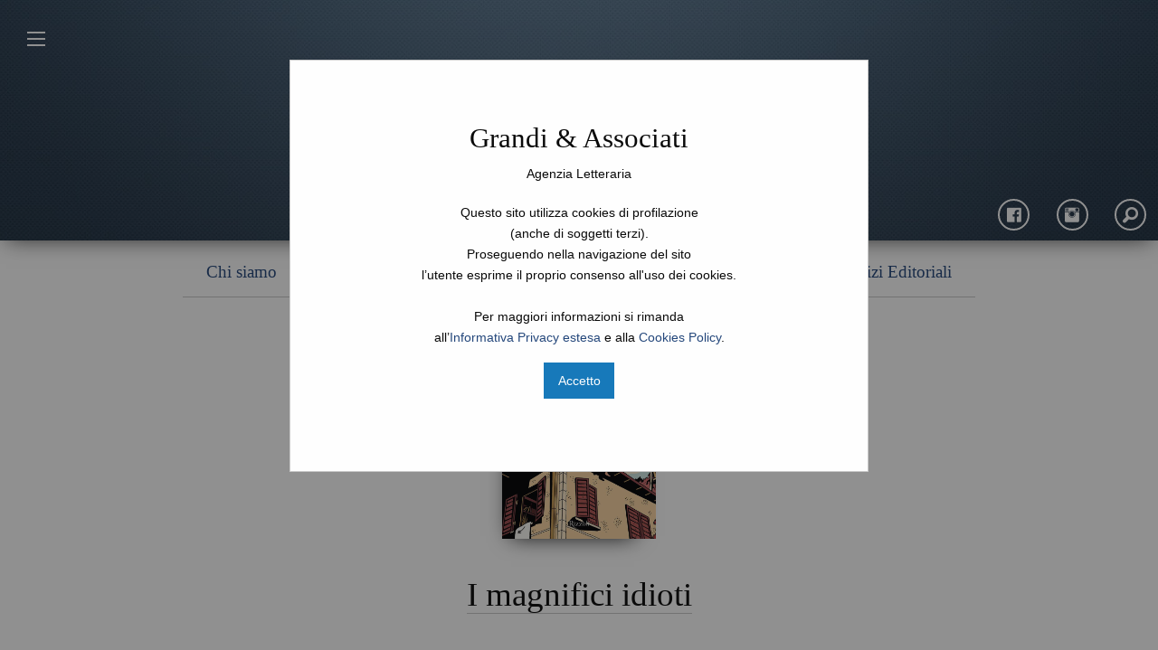

--- FILE ---
content_type: text/html; charset=utf-8
request_url: https://www.grandieassociati.it/Libro/I-magnifici-idioti
body_size: 4206
content:
<!-- extend base layout -->

<!DOCTYPE html>
<html lang="it">
    <head>
        <meta charset="UTF-8" />
        <meta http-equiv="content-type" content="text/html"/>
        <meta name="viewport" content="width=device-width, initial-scale=1.0">
    
  <title>I magnifici idioti - Libri Grandi &amp; Associati</title>
  <meta name="keywords" content="I magnifici idioti,Libro,agenzia letteraria"/>
  <meta name="description" content="I magnifici idioti - Libro Grandi &amp; Associati" />

    

    <link rel="stylesheet" type="text/css" media="screen" href="/static/css/prj/foundation.min.css" />
    <link rel="stylesheet" type="text/css" media="screen" href="/static/css/prj/grandi.css" />
    <link rel="stylesheet" type="text/css" media="screen" href="/static/css/prj/animatecss/animate.min.css" />
    <link rel="stylesheet" type="text/css" media="screen" href="/static/css/prj/foundation-icons/foundation-icons.css" />
    <link rel="preconnect" href="https://fonts.googleapis.com"> 
    <link rel="preconnect" href="https://fonts.gstatic.com" crossorigin> 
    <link href="https://fonts.googleapis.com/css2?family=Bitter:ital,wght@0,300;0,400;0,500;1,300;1,400;1,500&family=Roboto:ital,wght@0,400;0,500;1,400;1,500;0,300;1,300;&display=swap" rel="stylesheet">
    <!--<link rel="icon" href="/favicon.ico" type="image/x-icon"/>-->
    
<meta property="og:title" content="I magnifici idioti - Libro Grandi &amp; Associati" />

<meta property="og:image" content="https://www.grandieassociati.it/static/files/bth/magnifici-idioti.jpg" />

<meta property="og:url" content="https://www.grandieassociati.it/Libro/I-magnifici-idioti" />
<meta property="og:description" content="I magnifici idioti - Libro Grandi &amp; Associati" />

    </head>
    <body>
    <div class="off-canvas position-left" id="offCanvas" data-off-canvas>
      <div data-close class="data-close"><h3 aria-hidden="true">&times;</h3></div>
      
      
        <ul class="vertical menu" data-drilldown >
          <li><a href="/">Home</a></li>
          
          
          <li>
              <a href="/Agenzia">Chi siamo</a>
              
          </li>
          
          <li>
              <a href="/Autori">Autori</a>
              
          </li>
          
          <li>
              <a href="/Foreign-Rights">Foreign Rights</a>
              
              <ul class="vertical  menu" >
                <li><a href="/Foreign-Rights">Foreign Rights</a></li>
                
              
              
                  
          <li>
              <a href="/Foreign-Rights/Clienti">Clients</a>
              
          </li>
          
          <li>
              <a href="/Foreign-Rights/Co-agenti">Co-agents</a>
              
          </li>
          
              

              </ul>
              
          </li>
          
          <li>
              <a href="/Film-Rights">Film, TV e Podcast</a>
              
          </li>
          
          <li>
              <a href="/Inediti">Valutazione Inediti</a>
              
              <ul class="vertical  menu" >
                <li><a href="/Inediti">Valutazione Inediti</a></li>
                
              
              
                  
          <li>
              <a href="/Inediti/Valutazione">Per saperne di più</a>
              
          </li>
          
              

              </ul>
              
          </li>
          
          <li>
              <a href="/Servizi-editoriali">Servizi Editoriali</a>
              
              <ul class="vertical  menu" >
                <li><a href="/Servizi-editoriali">Servizi Editoriali</a></li>
                
              
              
                  
          <li>
              <a href="/Servizi-editoriali/Chiedi-allagente">Chiedi all&#39;agente</a>
              
          </li>
          
          <li>
              <a href="/Servizi-editoriali/Racconta-la-tua-storia">Racconta la tua storia</a>
              
          </li>
          
          <li>
              <a href="/Servizi-editoriali/Traduzioni">Traduzioni</a>
              
          </li>
          
          <li>
              <a href="/Servizi-editoriali/Editing">Editing</a>
              
          </li>
          
          <li>
              <a href="/Servizi-editoriali/Lavori-redazionali">Lavori redazionali</a>
              
          </li>
          
          <li>
              <a href="/Servizi-editoriali/Eventi-culturali">Eventi culturali</a>
              
          </li>
          
              

              </ul>
              
          </li>
          
          <li><a href="/Cerca">Cerca</a></li>
        </ul>
      
    </div>

    <div class="off-canvas-content" data-off-canvas-content>
      <div id="headCovers">
        <button class="menu-icon menuBt" type="button" data-toggle="offCanvas"></button><div class="menuBtText" data-toggle="offCanvas"></div>
        <div class="mainLogo">
            <a href="/"><img src="/static/css/prj/img/Grandi-Logo.png"/></a>
          </div>

          <div class="custmonSocial">
              <a href="https://www.facebook.com/grandieassociati.agenzialetteraria"><span class="btn btn-social mx-2" title="Pagina Facebook"><i class="fi-social-facebook"></i></span></a>
              <a href="https://www.instagram.com/grandieassociati/"><span class="btn btn-social mx-2" title="Pagina Instagram"><i class="fi-social-instagram"></i></span></a>
              <a href="/Cerca"><span class="btn btn-social mx-2" title="Cerca"><i class="fi-magnifying-glass"></i></span></a>
          </div>

      </div>

      <div class="row">
        <div class="large-12 columns hide-for-small-only alg-c">
          <div class="menuContainer">
            <ul class="dropdown menu" data-dropdown-menu>
              
              <li><a href="/Agenzia">Chi siamo</a></li>
              
              <li><a href="/Autori">Autori</a></li>
              
              <li><a href="/Foreign-Rights">Foreign Rights</a></li>
              
              <li><a href="/Film-Rights">Film, TV e Podcast</a></li>
              
              <li><a href="/Inediti">Valutazione Inediti</a></li>
              
              <li><a href="/Servizi-editoriali">Servizi Editoriali</a></li>
              
            </ul>
        </div>
        </div>           
      </div>
      
      

<div class="row ">
  <div class="column large-5 medium-5 ">&nbsp;</div>
  <div class="column large-2 medium-2 alg-c">
  <img class="bkCover" src="/static/files/images/magnifici-idioti.jpg"/>
  </div>
  <div class="column large-5 medium-5 ">&nbsp;</div>
</div>
<div class="row ">
  <div class="column large-12 medium-12 alg-c">
    <br/>
    <h1 class="bookTitle"><span>I magnifici idioti</span></h1>
    
    <span class="bookAuthors"></span>
    

  </div>
</div>
  <div class="row schedaContainer">
    <div class="column large-2 medium-2 hide-for-small-only">&nbsp;</div>
    <div class="column large-8 medium-8 small-12">
      <div class="pContent"><p style="text-align:justify">Nei campi a sud di Milano viene rinvenuta un&rsquo;enorme sfera riflettente, dal diametro di due metri e mezzo, che sembra piovuta dal nulla. Non ci sono segni di spostamento n&eacute; tracce che possano suggerire come sia arrivata l&igrave;. Nello stesso periodo, le lepri che popolano la zona assumono un atteggiamento inusuale, che culmina con l&rsquo;aggressione del signor Franco Forni, titolare della cascina Leprotta. Che la palla sia di origine extraterrestre e stia modificando il comportamento degli animali? &Egrave; quello che sospettano le autorit&agrave; ministeriali, che spediscono sul luogo una squadra diretta dal giovanissimo referente politico dei servizi segreti, Giampiero Fuschini. Missione: salvare il mondo dagli alieni. I prescelti per la delicatissima operazione sono quattro insospettabili, perfetti per agire sotto copertura: Nicola &rsquo;a scheggia, di professione borseggiatore, Little Princesa, influencer e instagrammer, padre Felipe, prete sudamericano con la passione per le chiavette USB, e Sas&agrave; &rsquo;o schiaffo, camorrista. Prelevati da Napoli e trasportati nelle campagne di Morimondo, i quattro vengono ricompensati lautamente e dotati di dispositivi di ultima generazione per comunicare con Fuschini e il suo team. L&rsquo;incarico top secret li porter&agrave; a vivere una rocambolesca avventura per svelare, a spese del governo, il mirabolante mistero della palla.</p>
</div>
      <div class="pData">In libreria dal 25/05/2021</div>
      
      
      <div class="pSocial">
      Condividi:
      <div  class="socialShare">


<ul class="share-buttons" data-source="simplesharingbuttons.com">
    <li><a href="https://www.facebook.com/sharer/sharer.php?u=http%3A%2F%2Fhttps://www.grandieassociati.it/Libro/I-magnifici-idioti&quote=" title="Share on Facebook" target="_blank" onclick="window.open('https://www.facebook.com/sharer/sharer.php?u=' + encodeURIComponent('https://www.grandieassociati.it/Libro/I-magnifici-idioti') + '&quote=' + encodeURIComponent('https://www.grandieassociati.it/Libro/I-magnifici-idioti'),&#39;popup&#39;,&#39;width=500,height=400,scrollbars=true,resizable=no&#39;); return false;"><img alt="Share on Facebook" src="/static/img/social/color/Facebook.png" /></a></li>
    <li><a href="https://twitter.com/intent/tweet?source=http%3A%2F%2Fhttps://www.grandieassociati.it/Libro/I-magnifici-idioti&text=:%20http%3A%2F%2Fhttps://www.grandieassociati.it/Libro/I-magnifici-idioti" target="_blank" title="Tweet" onclick="window.open('https://twitter.com/intent/tweet?text=' + encodeURIComponent(document.title) + ':%20'  + encodeURIComponent('https://www.grandieassociati.it/Libro/I-magnifici-idioti'),&#39;popup&#39;,&#39;width=500,height=400,scrollbars=true,resizable=no&#39;); return false;"><img alt="Tweet" src="/static/img/social/color/Twitter.png" /></a></li>
    
    
  </ul>
  
</div>    
      </div>
    </div>
    <div class="column large-2 medium-2 hide-for-small-only">&nbsp;</div>
  </div>


      <div class="mainSocial"></div>
      <div class="row disableChildsFade footer" >
        <div class="column large-4 medium-4"> 
          <h4>Contatti</h4>
          <p>Grandi &amp; Associati S.r.l.<br/>
          Via degli Olivetani, 12 <br/>
          20123 - Milano <br/>
          P.Iva 09371690158 <br/>
          REA MI-1287855<br/><br/>
          Tel. 02.4818.962 <br/>
          <a href="mailto:agenzia@grandieassociati.it">agenzia@grandieassociati.it</a></p>
        </div>
        <div class="column large-4 medium-4"> 
          <h4>Sezioni</h4>
          <p>
          
          <a href="/Agenzia">Chi siamo</a><br/>
          
          <a href="/Autori">Autori</a><br/>
          
          <a href="/Foreign-Rights">Foreign Rights</a><br/>
          
          <a href="/Film-Rights">Film, TV e Podcast</a><br/>
          
          <a href="/Inediti">Valutazione Inediti</a><br/>
          
          <a href="/Servizi-editoriali">Servizi Editoriali</a><br/>
          
          <a href="/Libri">Libri</a><br/>
          
          <a href="/Agenda">Agenda</a><br/>
          
          <a href="/Diario">Diario</a><br/>
          
          </p>
        </div>
        <div class="column large-4 medium-4"> 
          <h4>Agenzia Letteraria</h4>
          <p class="justi">
            Grandi & Associati è una storica agenzia letteraria italiana.
            Segue e rappresenta molti autori italiani, anche per ragazzi, in Italia e all'estero, diverse case editrici e agenzie letterarie straniere in Italia e offre numerosi servizi editoriali.
          </p>
        </div>
      </div>

      <div class="mainFooter">
        © Copyright 2018 Grandi &amp; Associati - <a href="https://pluant.com">Credits</a> - <a href="/privacy_policy">Privacy Policy</a> - <a href="/cookies_policy">Cookies Policy</a>
      </div>
    </div>
        <div class="small reveal" id="v10CookieChoice" data-reveal data-animation-in="fade-in" data-animation-out="fade-out">
          <div class="row">
            <div class="column large-12">
                <h3>Grandi &amp; Associati</h3>
                <div>Agenzia Letteraria 
                <br/><br/>
                <p>Questo sito utilizza cookies di profilazione <br/> (anche di soggetti terzi).<br/>
                    Proseguendo nella navigazione del sito <br/>l’utente esprime il proprio consenso all'uso dei cookies.<br/><br/>
                    Per maggiori informazioni si rimanda<br/> all’<a target="_blank" href="/privacy_policy">Informativa Privacy estesa</a> e alla <a target="_blank" href="/cookies_policy">Cookies Policy</a>.</p> 
                </div>
            </div>
          </div>
          <div class="row">
            <div class="column large-12">
              <a class="button  sonogreen" href="javascript:accept_cookie_policy()">Accetto</a>
            </div>
          </div>
        </div>
  
	
  <script src="/static/js/prj/jquery.min.js"></script>
  <script src="/static/js/prj/modernizr.js"></script>
  <script src="/static/js/prj/foundation.min.js"></script>
  <script src="/static/js/prj/grandi.js"></script>

    <script type="text/javascript">
    $(document).foundation();
    cookieChoice();
    </script>
  
	<script type="text/javascript">
	$( document ).ready(function(){});
    </script>
  
  <input name="animation" type="hidden">
    </body>
</html>

--- FILE ---
content_type: text/css
request_url: https://www.grandieassociati.it/static/css/prj/grandi.css
body_size: 14455
content:
.alg-c{text-align:center;}
.littleAutore{font-style: italic;font-size: 90%;}
.libroAutore{font-style: italic;font-size: 90%;}
.bookTitle span{border-bottom:1px solid rgb(200,200,200);font-size:2.3rem;}
.bookAuthor{font-size: 180%;}
.bookAuthors{font-size: 130%;}
.boxBb{height: 450px;border: 1px solid rgb(223, 223, 223);position: relative;margin-bottom: 30px;
-moz-box-shadow: 1px 4px 6px #c1c1c1;
-webkit-box-shadow: 1px 4px 6px #c1c1c1;
box-shadow: 1px 4px 6px #c1c1c1;
border-radius: 5px;
}
  .boxBbLight{border: 1px solid rgb(223, 223, 223);position: relative;margin-bottom: 30px;
-moz-box-shadow: 1px 4px 6px #c1c1c1;
-webkit-box-shadow: 1px 4px 6px #c1c1c1;
box-shadow: 1px 4px 6px #c1c1c1;
border-radius: 5px;
}
.titleBbLight{background-color: rgba(28, 69, 111, 0.9);width: 100%;padding: 10px;border-radius: 5px;}

  .imgBb{height: 300px;position: relative;background-repeat:no-repeat;background-position:center top;border-radius: 5px; }
  .titleBb{position: absolute;bottom: 0;height:100px;background-color: rgba(28, 69, 111, 0.9);width: 100%;padding: 10px;border-radius: 5px 5px 0 0 ;font-size: 120%;}
  .titleBb a, .titleBbLight a{color: white !important;}
  .leggiBb{position: absolute;bottom: 0;}
  .leggiBbLight{padding:10px;}
  .contBb{padding: 10px;}

/* Menu Foundation */

.js-off-canvas-overlay{}
.off-canvas{background: #fff !important;color: white !important;}
.off-canvas a{color: #000 !important;}
.off-canvas a:hover{color: #000 !important;}
.off-canvas .menu.vertical>li {border-bottom: 1px solid #000 !important;}
.off-canvas .is-drilldown-submenu{background: #fff !important;color: white !important;}
.is-drilldown-submenu-parent>a:after{border-color: transparent transparent transparent rgb(60,102,150);}
.js-drilldown-back>a:before{border-color: transparent rgb(60,102,150) transparent transparent;}

.dropdown.menu>li.is-dropdown-submenu-parent>a:after {display: none;}
.dropdown.menu>li.is-dropdown-submenu-parent>a{padding-right: inherit;}

.off-canvas a {outline: none;}
.off-canvas h3 {color: #000;margin-top: 15px !important;}
.menu-icon {outline: none;left: 30px;top:30px;}
.mainLogo {text-align: center;margin-top: 50px;}
.custmonSocial {float: right;margin-top: 35px;}

.is-dropdown-submenu{z-index: 100;}
.menuContainer{display:inline-flex;border-bottom:1px solid rgb(200, 200, 200);padding:10px;margin-bottom:1vh ;margin-top: 1vh;}
.menuContainer ul li{font-size:1.2rem; font-family: 'Bitter', serif;}
.menuContainer ul li>a{padding: .5rem 1rem;}
.data-close{text-align: right;padding: 5px 10px;cursor: pointer; }
.vertical .menu{width: 100%;}
/* Menu Foundation Fine */

#contentTitle h1{font-size: 2.1rem;padding: 20px 20px 10px 20px;}
a .card-box {color:black !important;}
.card-title{font-size:1.5rem;}
.card-p{font-size: 1rem;line-height: 1.8rem;}
/* uscite */
.pRowContainer{padding:20px;}
.pRowTitle{font-size: 130%;font-weight: 400;}
.pRowAuthor{font-size: 110%;color: gray ;padding-top: 5px;border-top: 1px solid black;}

.pRowSubTitle{color: black ;font-weight: 400; margin-top: 10px;color: black !important;}

.pTitle{}
.pContent{font-size:16px;margin-top:10px;} /* font-family:'Roboto',sans-serif; */
.pContent p, .pContent span{font-size: 16px !important;}/* font-family:'Roboto',sans-serif !important; */
.pData{text-decoration: italic;color: gray;margin-top:10px;}
.pSocial{margin-top:10px;}
.pTags {font-size: 70%;color: gray;}
.pTags a {color: gray;text-decoration: underline;}

.socialShare{padding: 5px 0px;}
ul.share-buttons{
	list-style: none;
	padding: 0;
  margin-left:0;
  }
  
  ul.share-buttons li{
	display: inline;
  }
  
  ul.share-buttons .sr-only{
	position: absolute;
	clip: rect(1px 1px 1px 1px);
	clip: rect(1px, 1px, 1px, 1px);
	padding: 0;
	border: 0;
	height: 1px;
	width: 1px;
	overflow: hidden;
  }
/* */
/* Autori */
.autoriDivider{float:left;width:920px;height:1px;border:0px solid red;}
.autoriSmallDivider{display: none;}
.autoriGruppo{float:left;margin:12px;width:30%;border:0px solid gray;}
.autoriTitle{font-weight:bold;border-bottom:1px solid gray;}
/* */
/* Foundaiton overridde */
.pagination .current{background-color:rgb(81, 117, 150) !important;}
/* */
.mainTitle{margin-top:60px;text-align: center;font-size: 180%;font-weight: 400;}
.pdPara{padding-top:40px !important;padding-bottom:40px !important;}
.topMin210{position:relative;top:-210px;}
.topMin240{position:relative;top:-240px;}
.topMin110{position:relative;top:-80px;}
.topMin50{position:relative;top:-50px;}
.mainServices{width: 100%;min-height: 200px;border: 0px solid green;text-align: center;background:rgb(246,246,246);padding:40px;}
.mainSocial{width: 100%;min-height: 50px;
    background-image: url('/static/css/prj/img/pt/pat-1.jpg');
    background-repeat: repeat-x; 
    background-position: center bottom;
-webkit-box-shadow: 0px 5px 23px -7px rgba(0,0,0,0.75);
-moz-box-shadow: 0px 5px 23px -7px rgba(0,0,0,0.75);
box-shadow: 0px 5px 23px -7px rgba(0,0,0,0.75);
}

.dxBar{padding-top:15px;}
.mainFooter{min-height: 40px;background:black;padding:30px;  text-align: center;color: white;font-weight: 400;}
.mainFooter a{color: rgba(162, 201, 246, 0.84) !important;}
.footer {padding: 60px;}

.contentAutore {margin-top: 50px;background-color: rgb(246,246,246);} 

.dataNews{color:#8a8a8a;}
.dataBlog{color:#8a8a8a;}

.blogTitle {margin-top: 20px;}

.disableChildsFade{} /* disabilita fade figli*/
#headCovers{
  border: 0px solid yellow;
  height: 266px;width: 100%;
  background-image: url('/static/css/prj/img/pt/pat-1.jpg');
  background-repeat: repeat-x; 
  background-position: center top;
-webkit-box-shadow: 0px 5px 23px -7px rgba(0,0,0,0.75);
-moz-box-shadow: 0px 5px 23px -7px rgba(0,0,0,0.75);
box-shadow: 0px 5px 23px -7px rgba(0,0,0,0.75);
}

.owl-theme .owl-dots .owl-dot.active span, .owl-theme .owl-dots .owl-dot:hover span { background: rgb(77, 130, 198); }
.schedaContainer{margin-top:10px;margin-bottom:40px;}
.schedaMatrice{padding:0px 74px;}
.bkContainer{
	position: relative;
	border: 0px solid red;
  min-height: 380px;
}

.justi{text-align: justify;}
/* search */
.searchNoResult{text-align: center;margin-top:60px;margin-bottom: 60px;}
.seRes{position: relative;margin:27px;}
.seRes span{text-decoration: italic;color: gray;font-size: 80%;}

.searchContainer{width: 200px;float: right;padding:8px 5px 0 2px;}
.searchContainer .input-group-field, .searchContainer .input-group-button .button{height: 33px;}
.searchContainer .input-group-rounded .input-group-field {
  border-radius: 5000px 0 0 5000px;
  padding-left: 1rem;
}

.searchContainer .input-group-rounded .input-group-button .button {
  border-radius: 0 5000px 5000px 0;
  font-size: 0.8rem;
}


/*
.owl-nav{position: absolute;top:220px;width: 100%;}
.owl-prev{float: left;}
.owl-next{float: right;}
*/
.customNextBtn,.customPrevBtn{margin-top:150px;font-size: 300%;cursor: pointer;color: #24477b;}
.customNextBtn:hover,.customPrevBtn:hover{color: #407dd9;}

.bkAuthorContainer{position:relative;height: 170px;}
.bkTitle{font-size: 360%;line-height: 4rem;padding-bottom:12px;border-bottom:1px solid rgb(200, 200, 200);}
.bkAuthor{font-size: 280%;line-height: 3.2rem;margin-top:16px;}


.bkThCover{width: 100%;height:260px;padding-left:18px;padding-right: 18px;}
.bkThCover img,.frcon img{-webkit-box-shadow: -7px 14px 23px -17px rgba(0,0,0,1);
-moz-box-shadow: -7px 14px 23px -17px rgba(0,0,0,1);
box-shadow: -7px 14px 23px -17px rgba(0,0,0,1);}

.bkThTitle{text-align: center;margin-top:27px;font-weight: 400;text-shadow:-2px 2px 3px rgba(215, 215, 215, 1);}
.owl-theme .owl-nav.disabled + .owl-dots{margin-top: 0;}
.owl-prev,.owl-next{display: block;width: 30px;height: 30px;margin:0px !important;background:transparent !important;}
.owl-prev>b,.owl-next>b{font-size: 32px;color: rgb(77, 130, 198);}
.owl-prev:hover>b,.owl-next:hover>b{font-size: 32px;color: gray;}


.bkCover{
-webkit-box-shadow: -7px 14px 23px -17px rgba(0,0,0,1);
-moz-box-shadow: -7px 14px 23px -17px rgba(0,0,0,1);
box-shadow: -7px 14px 23px -17px rgba(0,0,0,1);
}

#demos .owl-carousel .item {
    height: 450px;
    margin-top:40px;
    background: transparent;
    /*padding: 1rem 1rem 0 1rem;*/
    border: 0px solid rgb(240,240,240);
}

.btnGrandi {margin:0px 0 40px 0;text-align: center;}
.btnGrandi a{background-color: rgb(110, 139, 183);border-radius: 5px;
  font-size: 16px;font-weight: bold;color: rgb(246,246,246);}
.btnGrandi a:hover{background-color: rgb(246,246,246);
  color:rgb(110, 139, 183);
  border:1px solid rgb(110, 139, 183);}

h4.notizieTitle {font-size:35px;}

body{font-family: 'Roboto', sans-serif;font-weight: 300;}
h1,h2,h3,h4,h5{font-family: 'Bitter', serif;font-weight: 400;}

.card-img {
  width: auto;
}

.card-img {
  text-align: center;
  flex-shrink: 0; }

.pb-3, .py-3 {
    padding-bottom: 1rem !important
}
.card-img {
    width: 100%;
    border-radius: calc(.25rem - 1px)
}

* , ::after, ::before {
    box-sizing: border-box
}

.card {
    position: relative;
    display: -webkit-box;
    display: -ms-flexbox;
    display: flex;
    -webkit-box-orient: vertical;
    -webkit-box-direction: normal;
    -ms-flex-direction: column;
    flex-direction: column;
    min-width: 0;
    word-wrap: break-word;
    background-color: #fff;
    background-clip: border-box;
    border: 1px solid rgba(0, 0, 0, .125);
    border-radius: .25rem
}
.card-img span {
  font-size: 96px;
  color: rgb(80, 124, 200);
}
/* Buttons */
.btn {
  font-weight: 500;
  border-width: 2px;
  font-style: normal;
  letter-spacing: 1px;
  margin: .4rem .8rem;
  white-space: normal;
  -webkit-transition: all 0.3s ease-in-out;
  -moz-transition: all 0.3s ease-in-out;
  transition: all 0.3s ease-in-out;
  padding: 1rem 3rem;
  border-radius: 3px;
  display: inline-flex;
  align-items: center;
  justify-content: center;
  word-break: break-word;
}
.btn-sm {
  font-weight: 500;
  letter-spacing: 1px;
  -webkit-transition: all 0.3s ease-in-out;
  -moz-transition: all 0.3s ease-in-out;
  transition: all 0.3s ease-in-out;
  padding: 0.6rem 1.5rem;
  border-radius: 3px;
}
.btn-md {
  font-weight: 500;
  letter-spacing: 1px;
  margin: .4rem .8rem !important;
  -webkit-transition: all 0.3s ease-in-out;
  -moz-transition: all 0.3s ease-in-out;
  transition: all 0.3s ease-in-out;
  padding: 1rem 3rem;
  border-radius: 3px;
}
.btn-lg {
  font-weight: 500;
  letter-spacing: 1px;
  margin: .4rem .8rem !important;
  -webkit-transition: all 0.3s ease-in-out;
  -moz-transition: all 0.3s ease-in-out;
  transition: all 0.3s ease-in-out;
  padding: 1.2rem 3.2rem;
  border-radius: 3px;
}
a,
a:hover {
  color: #24477b;
}

/*  COOKIES Choices */
#v10CookieChoice{text-align: center; padding:5%;outline: none;font-size: 90%;}

.COOKGlass{position:fixed;width:100%;height:100%;
      z-index:9998;top:0;left:0;
      opacity:0.70;filter:alpha(opacity=70);
          background-color:#ccc;}
.COOKdlg{font-family:Arial, Helvetica, sans-serif;}
.COOKdlg{z-index:9999;position:fixed;left:0;top:0;width:100%;border-bottom:1px solid gray;background-color:#fff;box-shadow:4px 4px 25px #888;}
.COOKdlgCont{float:left;width:70%;padding:10px;}
.COOKdlgOk{float: right;width: 20%;padding:10px;cursor:pointer;}

.COOKdlgDis{display:block;text-align: center;font-size:14px;padding:3px 5px; border: 1px solid gray;float:right;
        -webkit-border-radius: 5px;
      -moz-border-radius: 5px;
      border-radius: 5px;font-size: 90%;}
.COOKdlgDis:hover{background-color:#ccc;color: white; }
/* COOKIES Page */
body.COOK{background: white;font-family: Arial,Helvetica, sans-serif;}

div.COOKpara, div.COOKtitle,div.COOKsubTitle{margin:40px auto; text-align: justify; width: 60%;} 
div.COOKtitle{padding:20px;text-align: center;border-bottom: 1px solid  gray;font-size: 180%;}
div.COOKsubTitle{padding:20px 0;text-align: left;border-bottom: 1px solid  gray;font-size: 130%;}

body.COOK td{border-bottom:1px solid gray;padding:7px;}
/* - COOKIES*/
/* Social block */
.btn-social {
  font-size: 22px;
  border-radius: 50%;
  padding: 2px 0 0 1px;
  width: 35px;
  height: 35px;
  line-height: 25px;
  text-align: center;
  position: relative;
  border: 2px solid #c0a375;
  border-color: white;
  color: white;
  cursor: pointer;
}
.btn-social i {
  top: 0;
  line-height: 30px;
  width: 30px;
}
.btn-social:hover {
  color: #fff;
  background: #24477b;
}
.btn-social + .btn {
  margin-left: 0rem;
}

/* frcon == foreign rights container */
.frcon {padding:10px 39px;}
.frcon a{color:#0a0a0a;}
.frcon p{}
.frcon .title{font-size: 1.2rem;font-weight: 500;font-family: 'Bitter', serif;}
.frcon .editore, .frcon .stato{font-size:1rem;}
.frcon .statoForrig{color: #5a5a5a;}

.subForrig{margin-top:4px;font-size: 0.9rem;}
/* -- da bootstrap mobirise */


@media (max-width:800px) {
  .frcon .title{font-size: 1.3rem;}
  .custmonSocial {float: none;text-align: center;padding-bottom: 20px;}
  .logo {padding-bottom: 5px;}
  .btn-social {
  font-size: 15px;
  width: 25px;
  height: 25px;
  line-height: 25px;
  float: left;
}
.btn-social i {
  top: 0;
  line-height: 25px;
  width: 25px;
}
.frcon{text-align: center;}
.schedaMatrice{padding:4px;}
}

@media (max-width:750px) {
	.bkTitle{font-size: 220%;}
	.bkAuthor{font-size: 180%;}
	.bkAuthorContainer{height: 160px !important;}
  .schedaMatrice{padding:4px;}
}
@media (max-width: 620px) {
	.logo img{width:65%;}
	.bkCover{width:65%;}
	.bkTitle{font-size: 220%;}
	.bkAuthor{font-size: 180%;color:black;}
	.bkAuthorContainer{height: 50px !important;}
  .schedaMatrice{padding:4px;}
}
@media (max-width: 500px) {
  .frcon .title{font-size: 1.1rem;}
  #headCovers{height: 250px;}
  .schedaContainer{padding:20px;margin:0;}
  .mainLogo img {width:60%;}
  #demos .owl-carousel .item{height: 320px;}
  .pRowTitle{margin-top:20px;}
  .pRowTitle, .pRowAuthor{text-align: center;}
  .bookTitle span{font-size:1.5rem;}
  .bookAuthor{font-size: 130%;}
  .bookAuthors{font-size: 90%;}
  .pRowAuthor{margin-bottom:20px;}
  .bkCover{margin-top: 27px;}
  .usciteCover{width: 65%;}
  #contentTitle h1{font-size: 2.1rem;padding: 30px 20px 0px 20px;}
  .pRowContainer{padding-top:0px; padding-bottom:7px; }
	.bkCover{width:65%;}
	.bkTitle{font-size: 220%;}
	.bkAuthor{font-size: 180%;color:black;}
	.bkAuthorContainer{height: 50px !important;}
  .autoriGruppo{width: 80%;}
  .autoriSmallDivider{display: block;}
  .autoriDivider{display: none;}
  .titleBb,.titleBbLight{font-size: 90%;}
  .contBb{font-size: 90%;}
  .pdPara {padding: 30px;}
  .footer {padding: 30px;}
  .footer h4{margin-top:20px;}
}


--- FILE ---
content_type: application/javascript
request_url: https://www.grandieassociati.it/static/js/prj/grandi.js
body_size: 4506
content:
var policy_modal;
// COOKIE CHOICE
function cookieChoice() {
  var $v10CookieChoice = $('#v10CookieChoice');
  policy_modal = new Foundation.Reveal($v10CookieChoice);
  var policy_accepted = Cookies.get('vico10-GrandiEAssociati-policy');
  if (policy_accepted=='Yes'){ return true}
  
  if ($v10CookieChoice){
    policy_modal.toggle();
  }
}
function accept_cookie_policy() {
  Cookies.set("vico10-GrandiEAssociati-policy", "Yes", { path: '/', expires: 227 });
  policy_modal.toggle();
}

;(function (factory) {
  var registeredInModuleLoader = false;
  if (typeof define === 'function' && define.amd) {
    define(factory);
    registeredInModuleLoader = true;
  }
  if (typeof exports === 'object') {
    module.exports = factory();
    registeredInModuleLoader = true;
  }
  if (!registeredInModuleLoader) {
    var OldCookies = window.Cookies;
    var api = window.Cookies = factory();
    api.noConflict = function () {
      window.Cookies = OldCookies;
      return api;
    };
  }
}(function () {
  function extend () {
    var i = 0;
    var result = {};
    for (; i < arguments.length; i++) {
      var attributes = arguments[ i ];
      for (var key in attributes) {
        result[key] = attributes[key];
      }
    }
    return result;
  }

  function init (converter) {
    function api (key, value, attributes) {
      var result;
      if (typeof document === 'undefined') {
        return;
      }
      if (arguments.length > 1) {
        attributes = extend({
          path: '/'
        }, api.defaults, attributes);
        if (typeof attributes.expires === 'number') {
          var expires = new Date();
          expires.setMilliseconds(expires.getMilliseconds() + attributes.expires * 864e+5);
          attributes.expires = expires;
        }
        attributes.expires = attributes.expires ? attributes.expires.toUTCString() : '';
        try {
          result = JSON.stringify(value);
          if (/^[\{\[]/.test(result)) {
            value = result;
          }
        } catch (e) {}
        if (!converter.write) {
          value = encodeURIComponent(String(value))
            .replace(/%(23|24|26|2B|3A|3C|3E|3D|2F|3F|40|5B|5D|5E|60|7B|7D|7C)/g, decodeURIComponent);
        } else {
          value = converter.write(value, key);
        }
        key = encodeURIComponent(String(key));
        key = key.replace(/%(23|24|26|2B|5E|60|7C)/g, decodeURIComponent);
        key = key.replace(/[\(\)]/g, escape);

        var stringifiedAttributes = '';

        for (var attributeName in attributes) {
          if (!attributes[attributeName]) {
            continue;
          }
          stringifiedAttributes += '; ' + attributeName;
          if (attributes[attributeName] === true) {
            continue;
          }
          stringifiedAttributes += '=' + attributes[attributeName];
        }
        return (document.cookie = key + '=' + value + stringifiedAttributes);
      }
      if (!key) {result = {}; }
      // To prevent the for loop in the first place assign an empty array
      // in case there are no cookies at all. Also prevents odd result when
      // calling "get()"
      var cookies = document.cookie ? document.cookie.split('; ') : [];
      var rdecode = /(%[0-9A-Z]{2})+/g;
      var i = 0;
      for (; i < cookies.length; i++) {
        var parts = cookies[i].split('=');
        var cookie = parts.slice(1).join('=');
        if (cookie.charAt(0) === '"') {cookie = cookie.slice(1, -1);}
        try {
          var name = parts[0].replace(rdecode, decodeURIComponent);
          cookie = converter.read ?
            converter.read(cookie, name) : converter(cookie, name) ||
            cookie.replace(rdecode, decodeURIComponent);
          if (this.json) {
            try {
              cookie = JSON.parse(cookie);
            } catch (e) {}
          }
          if (key === name) {
            result = cookie;
            break;
          }

          if (!key) {
            result[name] = cookie;
          }
        } catch (e) {}
      }
      return result;
    }
    api.set = api;
    api.get = function (key) {
      return api.call(api, key);
    };
    api.getJSON = function () {
      return api.apply({
        json: true
      }, [].slice.call(arguments));
    };
    api.defaults = {};
    api.remove = function (key, attributes) {
      api(key, '', extend(attributes, {
        expires: -1
      }));
    };
    api.withConverter = init;
    return api;
  }
  return init(function () {});
}));